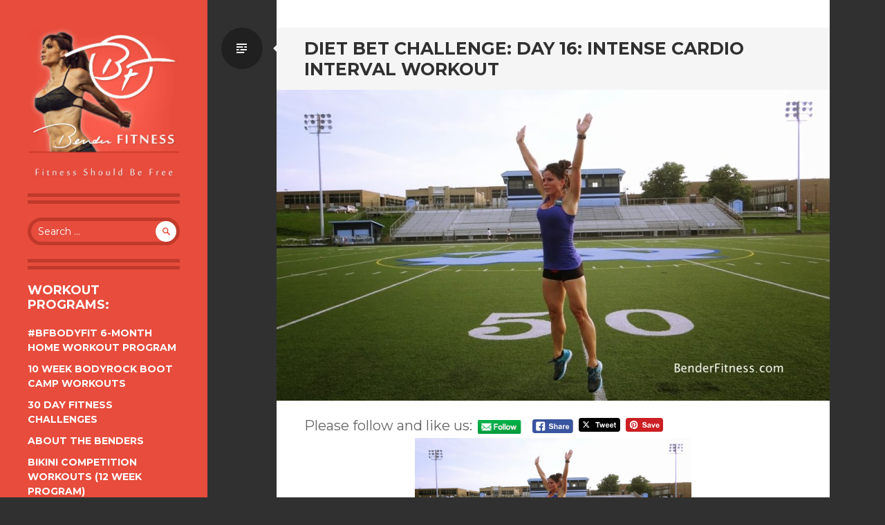

--- FILE ---
content_type: text/html; charset=UTF-8
request_url: https://www.benderfitness.com/2014/09/diet-bet-challenge-day-16-intense-cardio-interval-workout.html
body_size: 15766
content:
<!DOCTYPE html>
<html lang="en-US">
<head>
<meta charset="UTF-8">
<meta name="viewport" content="width=device-width, initial-scale=1, user-scalable=no">
<title>Diet Bet Challenge: Day 16: Intense Cardio Interval Workout | Bender Fitness</title>
<link rel="profile" href="http://gmpg.org/xfn/11">
<link rel="pingback" href="https://www.benderfitness.com/xmlrpc.php">

<script type="text/javascript">
/* <![CDATA[ */
(()=>{var e={};e.g=function(){if("object"==typeof globalThis)return globalThis;try{return this||new Function("return this")()}catch(e){if("object"==typeof window)return window}}(),function({ampUrl:n,isCustomizePreview:t,isAmpDevMode:r,noampQueryVarName:o,noampQueryVarValue:s,disabledStorageKey:i,mobileUserAgents:a,regexRegex:c}){if("undefined"==typeof sessionStorage)return;const d=new RegExp(c);if(!a.some((e=>{const n=e.match(d);return!(!n||!new RegExp(n[1],n[2]).test(navigator.userAgent))||navigator.userAgent.includes(e)})))return;e.g.addEventListener("DOMContentLoaded",(()=>{const e=document.getElementById("amp-mobile-version-switcher");if(!e)return;e.hidden=!1;const n=e.querySelector("a[href]");n&&n.addEventListener("click",(()=>{sessionStorage.removeItem(i)}))}));const g=r&&["paired-browsing-non-amp","paired-browsing-amp"].includes(window.name);if(sessionStorage.getItem(i)||t||g)return;const u=new URL(location.href),m=new URL(n);m.hash=u.hash,u.searchParams.has(o)&&s===u.searchParams.get(o)?sessionStorage.setItem(i,"1"):m.href!==u.href&&(window.stop(),location.replace(m.href))}({"ampUrl":"https:\/\/www.benderfitness.com\/2014\/09\/diet-bet-challenge-day-16-intense-cardio-interval-workout.html?amp=1","noampQueryVarName":"noamp","noampQueryVarValue":"mobile","disabledStorageKey":"amp_mobile_redirect_disabled","mobileUserAgents":["Mobile","Android","Silk\/","Kindle","BlackBerry","Opera Mini","Opera Mobi"],"regexRegex":"^\\\/((?:.|\\n)+)\\\/([i]*)$","isCustomizePreview":false,"isAmpDevMode":false})})();
/* ]]> */
</script>
<meta name='robots' content='max-image-preview:large' />
	<style>img:is([sizes="auto" i], [sizes^="auto," i]) { contain-intrinsic-size: 3000px 1500px }</style>
	<link rel='dns-prefetch' href='//www.benderfitness.com' />
<link rel='dns-prefetch' href='//www.googletagmanager.com' />
<link rel='dns-prefetch' href='//fonts.googleapis.com' />
<link rel='dns-prefetch' href='//pagead2.googlesyndication.com' />
<link rel="alternate" type="application/rss+xml" title="Bender Fitness &raquo; Feed" href="https://www.benderfitness.com/feed" />
<link rel="alternate" type="application/rss+xml" title="Bender Fitness &raquo; Comments Feed" href="https://www.benderfitness.com/comments/feed" />
<link rel="alternate" type="application/rss+xml" title="Bender Fitness &raquo; Diet Bet Challenge: Day 16: Intense Cardio Interval Workout Comments Feed" href="https://www.benderfitness.com/2014/09/diet-bet-challenge-day-16-intense-cardio-interval-workout.html/feed" />
<script type="text/javascript">
/* <![CDATA[ */
window._wpemojiSettings = {"baseUrl":"https:\/\/s.w.org\/images\/core\/emoji\/16.0.1\/72x72\/","ext":".png","svgUrl":"https:\/\/s.w.org\/images\/core\/emoji\/16.0.1\/svg\/","svgExt":".svg","source":{"concatemoji":"https:\/\/www.benderfitness.com\/wp-includes\/js\/wp-emoji-release.min.js?ver=6.8.3"}};
/*! This file is auto-generated */
!function(s,n){var o,i,e;function c(e){try{var t={supportTests:e,timestamp:(new Date).valueOf()};sessionStorage.setItem(o,JSON.stringify(t))}catch(e){}}function p(e,t,n){e.clearRect(0,0,e.canvas.width,e.canvas.height),e.fillText(t,0,0);var t=new Uint32Array(e.getImageData(0,0,e.canvas.width,e.canvas.height).data),a=(e.clearRect(0,0,e.canvas.width,e.canvas.height),e.fillText(n,0,0),new Uint32Array(e.getImageData(0,0,e.canvas.width,e.canvas.height).data));return t.every(function(e,t){return e===a[t]})}function u(e,t){e.clearRect(0,0,e.canvas.width,e.canvas.height),e.fillText(t,0,0);for(var n=e.getImageData(16,16,1,1),a=0;a<n.data.length;a++)if(0!==n.data[a])return!1;return!0}function f(e,t,n,a){switch(t){case"flag":return n(e,"\ud83c\udff3\ufe0f\u200d\u26a7\ufe0f","\ud83c\udff3\ufe0f\u200b\u26a7\ufe0f")?!1:!n(e,"\ud83c\udde8\ud83c\uddf6","\ud83c\udde8\u200b\ud83c\uddf6")&&!n(e,"\ud83c\udff4\udb40\udc67\udb40\udc62\udb40\udc65\udb40\udc6e\udb40\udc67\udb40\udc7f","\ud83c\udff4\u200b\udb40\udc67\u200b\udb40\udc62\u200b\udb40\udc65\u200b\udb40\udc6e\u200b\udb40\udc67\u200b\udb40\udc7f");case"emoji":return!a(e,"\ud83e\udedf")}return!1}function g(e,t,n,a){var r="undefined"!=typeof WorkerGlobalScope&&self instanceof WorkerGlobalScope?new OffscreenCanvas(300,150):s.createElement("canvas"),o=r.getContext("2d",{willReadFrequently:!0}),i=(o.textBaseline="top",o.font="600 32px Arial",{});return e.forEach(function(e){i[e]=t(o,e,n,a)}),i}function t(e){var t=s.createElement("script");t.src=e,t.defer=!0,s.head.appendChild(t)}"undefined"!=typeof Promise&&(o="wpEmojiSettingsSupports",i=["flag","emoji"],n.supports={everything:!0,everythingExceptFlag:!0},e=new Promise(function(e){s.addEventListener("DOMContentLoaded",e,{once:!0})}),new Promise(function(t){var n=function(){try{var e=JSON.parse(sessionStorage.getItem(o));if("object"==typeof e&&"number"==typeof e.timestamp&&(new Date).valueOf()<e.timestamp+604800&&"object"==typeof e.supportTests)return e.supportTests}catch(e){}return null}();if(!n){if("undefined"!=typeof Worker&&"undefined"!=typeof OffscreenCanvas&&"undefined"!=typeof URL&&URL.createObjectURL&&"undefined"!=typeof Blob)try{var e="postMessage("+g.toString()+"("+[JSON.stringify(i),f.toString(),p.toString(),u.toString()].join(",")+"));",a=new Blob([e],{type:"text/javascript"}),r=new Worker(URL.createObjectURL(a),{name:"wpTestEmojiSupports"});return void(r.onmessage=function(e){c(n=e.data),r.terminate(),t(n)})}catch(e){}c(n=g(i,f,p,u))}t(n)}).then(function(e){for(var t in e)n.supports[t]=e[t],n.supports.everything=n.supports.everything&&n.supports[t],"flag"!==t&&(n.supports.everythingExceptFlag=n.supports.everythingExceptFlag&&n.supports[t]);n.supports.everythingExceptFlag=n.supports.everythingExceptFlag&&!n.supports.flag,n.DOMReady=!1,n.readyCallback=function(){n.DOMReady=!0}}).then(function(){return e}).then(function(){var e;n.supports.everything||(n.readyCallback(),(e=n.source||{}).concatemoji?t(e.concatemoji):e.wpemoji&&e.twemoji&&(t(e.twemoji),t(e.wpemoji)))}))}((window,document),window._wpemojiSettings);
/* ]]> */
</script>
<style id='wp-emoji-styles-inline-css' type='text/css'>

	img.wp-smiley, img.emoji {
		display: inline !important;
		border: none !important;
		box-shadow: none !important;
		height: 1em !important;
		width: 1em !important;
		margin: 0 0.07em !important;
		vertical-align: -0.1em !important;
		background: none !important;
		padding: 0 !important;
	}
</style>
<link rel='stylesheet' id='wp-block-library-css' href='https://www.benderfitness.com/wp-includes/css/dist/block-library/style.min.css?ver=6.8.3' type='text/css' media='all' />
<style id='classic-theme-styles-inline-css' type='text/css'>
/*! This file is auto-generated */
.wp-block-button__link{color:#fff;background-color:#32373c;border-radius:9999px;box-shadow:none;text-decoration:none;padding:calc(.667em + 2px) calc(1.333em + 2px);font-size:1.125em}.wp-block-file__button{background:#32373c;color:#fff;text-decoration:none}
</style>
<style id='global-styles-inline-css' type='text/css'>
:root{--wp--preset--aspect-ratio--square: 1;--wp--preset--aspect-ratio--4-3: 4/3;--wp--preset--aspect-ratio--3-4: 3/4;--wp--preset--aspect-ratio--3-2: 3/2;--wp--preset--aspect-ratio--2-3: 2/3;--wp--preset--aspect-ratio--16-9: 16/9;--wp--preset--aspect-ratio--9-16: 9/16;--wp--preset--color--black: #000000;--wp--preset--color--cyan-bluish-gray: #abb8c3;--wp--preset--color--white: #ffffff;--wp--preset--color--pale-pink: #f78da7;--wp--preset--color--vivid-red: #cf2e2e;--wp--preset--color--luminous-vivid-orange: #ff6900;--wp--preset--color--luminous-vivid-amber: #fcb900;--wp--preset--color--light-green-cyan: #7bdcb5;--wp--preset--color--vivid-green-cyan: #00d084;--wp--preset--color--pale-cyan-blue: #8ed1fc;--wp--preset--color--vivid-cyan-blue: #0693e3;--wp--preset--color--vivid-purple: #9b51e0;--wp--preset--gradient--vivid-cyan-blue-to-vivid-purple: linear-gradient(135deg,rgba(6,147,227,1) 0%,rgb(155,81,224) 100%);--wp--preset--gradient--light-green-cyan-to-vivid-green-cyan: linear-gradient(135deg,rgb(122,220,180) 0%,rgb(0,208,130) 100%);--wp--preset--gradient--luminous-vivid-amber-to-luminous-vivid-orange: linear-gradient(135deg,rgba(252,185,0,1) 0%,rgba(255,105,0,1) 100%);--wp--preset--gradient--luminous-vivid-orange-to-vivid-red: linear-gradient(135deg,rgba(255,105,0,1) 0%,rgb(207,46,46) 100%);--wp--preset--gradient--very-light-gray-to-cyan-bluish-gray: linear-gradient(135deg,rgb(238,238,238) 0%,rgb(169,184,195) 100%);--wp--preset--gradient--cool-to-warm-spectrum: linear-gradient(135deg,rgb(74,234,220) 0%,rgb(151,120,209) 20%,rgb(207,42,186) 40%,rgb(238,44,130) 60%,rgb(251,105,98) 80%,rgb(254,248,76) 100%);--wp--preset--gradient--blush-light-purple: linear-gradient(135deg,rgb(255,206,236) 0%,rgb(152,150,240) 100%);--wp--preset--gradient--blush-bordeaux: linear-gradient(135deg,rgb(254,205,165) 0%,rgb(254,45,45) 50%,rgb(107,0,62) 100%);--wp--preset--gradient--luminous-dusk: linear-gradient(135deg,rgb(255,203,112) 0%,rgb(199,81,192) 50%,rgb(65,88,208) 100%);--wp--preset--gradient--pale-ocean: linear-gradient(135deg,rgb(255,245,203) 0%,rgb(182,227,212) 50%,rgb(51,167,181) 100%);--wp--preset--gradient--electric-grass: linear-gradient(135deg,rgb(202,248,128) 0%,rgb(113,206,126) 100%);--wp--preset--gradient--midnight: linear-gradient(135deg,rgb(2,3,129) 0%,rgb(40,116,252) 100%);--wp--preset--font-size--small: 13px;--wp--preset--font-size--medium: 20px;--wp--preset--font-size--large: 36px;--wp--preset--font-size--x-large: 42px;--wp--preset--spacing--20: 0.44rem;--wp--preset--spacing--30: 0.67rem;--wp--preset--spacing--40: 1rem;--wp--preset--spacing--50: 1.5rem;--wp--preset--spacing--60: 2.25rem;--wp--preset--spacing--70: 3.38rem;--wp--preset--spacing--80: 5.06rem;--wp--preset--shadow--natural: 6px 6px 9px rgba(0, 0, 0, 0.2);--wp--preset--shadow--deep: 12px 12px 50px rgba(0, 0, 0, 0.4);--wp--preset--shadow--sharp: 6px 6px 0px rgba(0, 0, 0, 0.2);--wp--preset--shadow--outlined: 6px 6px 0px -3px rgba(255, 255, 255, 1), 6px 6px rgba(0, 0, 0, 1);--wp--preset--shadow--crisp: 6px 6px 0px rgba(0, 0, 0, 1);}:where(.is-layout-flex){gap: 0.5em;}:where(.is-layout-grid){gap: 0.5em;}body .is-layout-flex{display: flex;}.is-layout-flex{flex-wrap: wrap;align-items: center;}.is-layout-flex > :is(*, div){margin: 0;}body .is-layout-grid{display: grid;}.is-layout-grid > :is(*, div){margin: 0;}:where(.wp-block-columns.is-layout-flex){gap: 2em;}:where(.wp-block-columns.is-layout-grid){gap: 2em;}:where(.wp-block-post-template.is-layout-flex){gap: 1.25em;}:where(.wp-block-post-template.is-layout-grid){gap: 1.25em;}.has-black-color{color: var(--wp--preset--color--black) !important;}.has-cyan-bluish-gray-color{color: var(--wp--preset--color--cyan-bluish-gray) !important;}.has-white-color{color: var(--wp--preset--color--white) !important;}.has-pale-pink-color{color: var(--wp--preset--color--pale-pink) !important;}.has-vivid-red-color{color: var(--wp--preset--color--vivid-red) !important;}.has-luminous-vivid-orange-color{color: var(--wp--preset--color--luminous-vivid-orange) !important;}.has-luminous-vivid-amber-color{color: var(--wp--preset--color--luminous-vivid-amber) !important;}.has-light-green-cyan-color{color: var(--wp--preset--color--light-green-cyan) !important;}.has-vivid-green-cyan-color{color: var(--wp--preset--color--vivid-green-cyan) !important;}.has-pale-cyan-blue-color{color: var(--wp--preset--color--pale-cyan-blue) !important;}.has-vivid-cyan-blue-color{color: var(--wp--preset--color--vivid-cyan-blue) !important;}.has-vivid-purple-color{color: var(--wp--preset--color--vivid-purple) !important;}.has-black-background-color{background-color: var(--wp--preset--color--black) !important;}.has-cyan-bluish-gray-background-color{background-color: var(--wp--preset--color--cyan-bluish-gray) !important;}.has-white-background-color{background-color: var(--wp--preset--color--white) !important;}.has-pale-pink-background-color{background-color: var(--wp--preset--color--pale-pink) !important;}.has-vivid-red-background-color{background-color: var(--wp--preset--color--vivid-red) !important;}.has-luminous-vivid-orange-background-color{background-color: var(--wp--preset--color--luminous-vivid-orange) !important;}.has-luminous-vivid-amber-background-color{background-color: var(--wp--preset--color--luminous-vivid-amber) !important;}.has-light-green-cyan-background-color{background-color: var(--wp--preset--color--light-green-cyan) !important;}.has-vivid-green-cyan-background-color{background-color: var(--wp--preset--color--vivid-green-cyan) !important;}.has-pale-cyan-blue-background-color{background-color: var(--wp--preset--color--pale-cyan-blue) !important;}.has-vivid-cyan-blue-background-color{background-color: var(--wp--preset--color--vivid-cyan-blue) !important;}.has-vivid-purple-background-color{background-color: var(--wp--preset--color--vivid-purple) !important;}.has-black-border-color{border-color: var(--wp--preset--color--black) !important;}.has-cyan-bluish-gray-border-color{border-color: var(--wp--preset--color--cyan-bluish-gray) !important;}.has-white-border-color{border-color: var(--wp--preset--color--white) !important;}.has-pale-pink-border-color{border-color: var(--wp--preset--color--pale-pink) !important;}.has-vivid-red-border-color{border-color: var(--wp--preset--color--vivid-red) !important;}.has-luminous-vivid-orange-border-color{border-color: var(--wp--preset--color--luminous-vivid-orange) !important;}.has-luminous-vivid-amber-border-color{border-color: var(--wp--preset--color--luminous-vivid-amber) !important;}.has-light-green-cyan-border-color{border-color: var(--wp--preset--color--light-green-cyan) !important;}.has-vivid-green-cyan-border-color{border-color: var(--wp--preset--color--vivid-green-cyan) !important;}.has-pale-cyan-blue-border-color{border-color: var(--wp--preset--color--pale-cyan-blue) !important;}.has-vivid-cyan-blue-border-color{border-color: var(--wp--preset--color--vivid-cyan-blue) !important;}.has-vivid-purple-border-color{border-color: var(--wp--preset--color--vivid-purple) !important;}.has-vivid-cyan-blue-to-vivid-purple-gradient-background{background: var(--wp--preset--gradient--vivid-cyan-blue-to-vivid-purple) !important;}.has-light-green-cyan-to-vivid-green-cyan-gradient-background{background: var(--wp--preset--gradient--light-green-cyan-to-vivid-green-cyan) !important;}.has-luminous-vivid-amber-to-luminous-vivid-orange-gradient-background{background: var(--wp--preset--gradient--luminous-vivid-amber-to-luminous-vivid-orange) !important;}.has-luminous-vivid-orange-to-vivid-red-gradient-background{background: var(--wp--preset--gradient--luminous-vivid-orange-to-vivid-red) !important;}.has-very-light-gray-to-cyan-bluish-gray-gradient-background{background: var(--wp--preset--gradient--very-light-gray-to-cyan-bluish-gray) !important;}.has-cool-to-warm-spectrum-gradient-background{background: var(--wp--preset--gradient--cool-to-warm-spectrum) !important;}.has-blush-light-purple-gradient-background{background: var(--wp--preset--gradient--blush-light-purple) !important;}.has-blush-bordeaux-gradient-background{background: var(--wp--preset--gradient--blush-bordeaux) !important;}.has-luminous-dusk-gradient-background{background: var(--wp--preset--gradient--luminous-dusk) !important;}.has-pale-ocean-gradient-background{background: var(--wp--preset--gradient--pale-ocean) !important;}.has-electric-grass-gradient-background{background: var(--wp--preset--gradient--electric-grass) !important;}.has-midnight-gradient-background{background: var(--wp--preset--gradient--midnight) !important;}.has-small-font-size{font-size: var(--wp--preset--font-size--small) !important;}.has-medium-font-size{font-size: var(--wp--preset--font-size--medium) !important;}.has-large-font-size{font-size: var(--wp--preset--font-size--large) !important;}.has-x-large-font-size{font-size: var(--wp--preset--font-size--x-large) !important;}
:where(.wp-block-post-template.is-layout-flex){gap: 1.25em;}:where(.wp-block-post-template.is-layout-grid){gap: 1.25em;}
:where(.wp-block-columns.is-layout-flex){gap: 2em;}:where(.wp-block-columns.is-layout-grid){gap: 2em;}
:root :where(.wp-block-pullquote){font-size: 1.5em;line-height: 1.6;}
</style>
<link rel='stylesheet' id='SFSIPLUSmainCss-css' href='https://www.benderfitness.com/wp-content/plugins/ultimate-social-media-plus/css/sfsi-style.css?ver=3.7.1' type='text/css' media='all' />
<link crossorigin="anonymous" rel='stylesheet' id='writr-montserrat-css' href='https://fonts.googleapis.com/css?family=Montserrat:400,700' type='text/css' media='all' />
<link rel='stylesheet' id='genericons-css' href='https://www.benderfitness.com/wp-content/themes/writr/css/genericons.css' type='text/css' media='all' />
<link rel='stylesheet' id='writr-style-css' href='https://www.benderfitness.com/wp-content/themes/writr/style.css?ver=6.8.3' type='text/css' media='all' />
<link rel='stylesheet' id='writr-color-scheme-css' href='https://www.benderfitness.com/wp-content/themes/writr/css/red.css' type='text/css' media='all' />
<link rel='stylesheet' id='writr-wider-style-css' href='https://www.benderfitness.com/wp-content/themes/writr/css/wider.css' type='text/css' media='all' />
<link rel='stylesheet' id='recent-posts-widget-with-thumbnails-public-style-css' href='https://www.benderfitness.com/wp-content/plugins/recent-posts-widget-with-thumbnails/public.css?ver=7.1.1' type='text/css' media='all' />
<style id='akismet-widget-style-inline-css' type='text/css'>

			.a-stats {
				--akismet-color-mid-green: #357b49;
				--akismet-color-white: #fff;
				--akismet-color-light-grey: #f6f7f7;

				max-width: 350px;
				width: auto;
			}

			.a-stats * {
				all: unset;
				box-sizing: border-box;
			}

			.a-stats strong {
				font-weight: 600;
			}

			.a-stats a.a-stats__link,
			.a-stats a.a-stats__link:visited,
			.a-stats a.a-stats__link:active {
				background: var(--akismet-color-mid-green);
				border: none;
				box-shadow: none;
				border-radius: 8px;
				color: var(--akismet-color-white);
				cursor: pointer;
				display: block;
				font-family: -apple-system, BlinkMacSystemFont, 'Segoe UI', 'Roboto', 'Oxygen-Sans', 'Ubuntu', 'Cantarell', 'Helvetica Neue', sans-serif;
				font-weight: 500;
				padding: 12px;
				text-align: center;
				text-decoration: none;
				transition: all 0.2s ease;
			}

			/* Extra specificity to deal with TwentyTwentyOne focus style */
			.widget .a-stats a.a-stats__link:focus {
				background: var(--akismet-color-mid-green);
				color: var(--akismet-color-white);
				text-decoration: none;
			}

			.a-stats a.a-stats__link:hover {
				filter: brightness(110%);
				box-shadow: 0 4px 12px rgba(0, 0, 0, 0.06), 0 0 2px rgba(0, 0, 0, 0.16);
			}

			.a-stats .count {
				color: var(--akismet-color-white);
				display: block;
				font-size: 1.5em;
				line-height: 1.4;
				padding: 0 13px;
				white-space: nowrap;
			}
		
</style>
<script type="text/javascript" src="https://www.benderfitness.com/wp-includes/js/jquery/jquery.min.js?ver=3.7.1" id="jquery-core-js"></script>
<script type="text/javascript" src="https://www.benderfitness.com/wp-includes/js/jquery/jquery-migrate.min.js?ver=3.4.1" id="jquery-migrate-js"></script>

<!-- Google tag (gtag.js) snippet added by Site Kit -->
<!-- Google Analytics snippet added by Site Kit -->
<script type="text/javascript" src="https://www.googletagmanager.com/gtag/js?id=GT-MKBNLJJ" id="google_gtagjs-js" async></script>
<script type="text/javascript" id="google_gtagjs-js-after">
/* <![CDATA[ */
window.dataLayer = window.dataLayer || [];function gtag(){dataLayer.push(arguments);}
gtag("set","linker",{"domains":["www.benderfitness.com"]});
gtag("js", new Date());
gtag("set", "developer_id.dZTNiMT", true);
gtag("config", "GT-MKBNLJJ");
/* ]]> */
</script>
<link rel="https://api.w.org/" href="https://www.benderfitness.com/wp-json/" /><link rel="alternate" title="JSON" type="application/json" href="https://www.benderfitness.com/wp-json/wp/v2/posts/193" /><link rel="EditURI" type="application/rsd+xml" title="RSD" href="https://www.benderfitness.com/xmlrpc.php?rsd" />
<meta name="generator" content="WordPress 6.8.3" />
<link rel="canonical" href="https://www.benderfitness.com/2014/09/diet-bet-challenge-day-16-intense-cardio-interval-workout.html" />
<link rel='shortlink' href='https://www.benderfitness.com/?p=193' />
<link rel="alternate" title="oEmbed (JSON)" type="application/json+oembed" href="https://www.benderfitness.com/wp-json/oembed/1.0/embed?url=https%3A%2F%2Fwww.benderfitness.com%2F2014%2F09%2Fdiet-bet-challenge-day-16-intense-cardio-interval-workout.html" />
<link rel="alternate" title="oEmbed (XML)" type="text/xml+oembed" href="https://www.benderfitness.com/wp-json/oembed/1.0/embed?url=https%3A%2F%2Fwww.benderfitness.com%2F2014%2F09%2Fdiet-bet-challenge-day-16-intense-cardio-interval-workout.html&#038;format=xml" />
<meta name="generator" content="Site Kit by Google 1.170.0" />	<script>
		window.addEventListener("sfsi_plus_functions_loaded", function() {
			var body = document.getElementsByTagName('body')[0];
			// console.log(body);
			body.classList.add("sfsi_plus_3.53");
		})
		// window.addEventListener('sfsi_plus_functions_loaded',function(e) {
		// 	jQuery("body").addClass("sfsi_plus_3.53")
		// });
		jQuery(document).ready(function(e) {
			jQuery("body").addClass("sfsi_plus_3.53")
		});

		function sfsi_plus_processfurther(ref) {
			var feed_id = '[base64]';
			var feedtype = 8;
			var email = jQuery(ref).find('input[name="email"]').val();
			var filter = /^(([^<>()[\]\\.,;:\s@\"]+(\.[^<>()[\]\\.,;:\s@\"]+)*)|(\".+\"))@((\[[0-9]{1,3}\.[0-9]{1,3}\.[0-9]{1,3}\.[0-9]{1,3}\])|(([a-zA-Z\-0-9]+\.)+[a-zA-Z]{2,}))$/;
			if ((email != "Enter your email") && (filter.test(email))) {
				if (feedtype == "8") {
					var url = "https://api.follow.it/subscription-form/" + feed_id + "/" + feedtype;
					window.open(url, "popupwindow", "scrollbars=yes,width=1080,height=760");
					return true;
				}
			} else {
				alert("Please enter email address");
				jQuery(ref).find('input[name="email"]').focus();
				return false;
			}
		}
	</script>
	<style>
		.sfsi_plus_subscribe_Popinner {
			width: 100% !important;
			height: auto !important;
			border: 1px solid #b5b5b5 !important;
			padding: 18px 0px !important;
			background-color: #ffffff !important;
		}

		.sfsi_plus_subscribe_Popinner form {
			margin: 0 20px !important;
		}

		.sfsi_plus_subscribe_Popinner h5 {
			font-family: Helvetica,Arial,sans-serif !important;

			font-weight: bold !important;
			color: #000000 !important;
			font-size: 16px !important;
			text-align: center !important;
			margin: 0 0 10px !important;
			padding: 0 !important;
		}

		.sfsi_plus_subscription_form_field {
			margin: 5px 0 !important;
			width: 100% !important;
			display: inline-flex;
			display: -webkit-inline-flex;
		}

		.sfsi_plus_subscription_form_field input {
			width: 100% !important;
			padding: 10px 0px !important;
		}

		.sfsi_plus_subscribe_Popinner input[type=email] {
			font-family: Helvetica,Arial,sans-serif !important;

			font-style: normal !important;
			color:  !important;
			font-size: 14px !important;
			text-align: center !important;
		}

		.sfsi_plus_subscribe_Popinner input[type=email]::-webkit-input-placeholder {
			font-family: Helvetica,Arial,sans-serif !important;

			font-style: normal !important;
			color:  !important;
			font-size: 14px !important;
			text-align: center !important;
		}

		.sfsi_plus_subscribe_Popinner input[type=email]:-moz-placeholder {
			/* Firefox 18- */
			font-family: Helvetica,Arial,sans-serif !important;

			font-style: normal !important;
			color:  !important;
			font-size: 14px !important;
			text-align: center !important;
		}

		.sfsi_plus_subscribe_Popinner input[type=email]::-moz-placeholder {
			/* Firefox 19+ */
			font-family: Helvetica,Arial,sans-serif !important;

			font-style: normal !important;
			color:  !important;
			font-size: 14px !important;
			text-align: center !important;
		}

		.sfsi_plus_subscribe_Popinner input[type=email]:-ms-input-placeholder {
			font-family: Helvetica,Arial,sans-serif !important;

			font-style: normal !important;
			color:  !important;
			font-size: 14px !important;
			text-align: center !important;
		}

		.sfsi_plus_subscribe_Popinner input[type=submit] {
			font-family: Helvetica,Arial,sans-serif !important;

			font-weight: bold !important;
			color: #000000 !important;
			font-size: 16px !important;
			text-align: center !important;
			background-color: #dedede !important;
		}
	</style>
	<meta name="follow.[base64]" content="fJzvhxHvFGB4VaG7UjEG"/> <meta name="viewport" content="width=device-width, initial-scale=1"><meta property="og:image:secure_url" content="https://www.benderfitness.com/wp-content/uploads/2014/09/jump-track.jpg" data-id="sfsi-plus"/><meta property="twitter:card" content="summary_large_image" data-id="sfsi"><meta property="twitter:image" content="https://www.benderfitness.com/wp-content/uploads/2014/09/jump-track.jpg" data-id="sfsi"><meta property="og:image:type" content="" data-id="sfsi-plus"/><meta property="og:image:width" content="1024" data-id="sfsi-plus"/><meta property="og:image:height" content="576" data-id="sfsi-plus"/><meta property="og:description" content="Hi Everyone!It's Day 16 of the DietBet Challenge!&nbsp;I took this workout to the track. This is a very challenging cardiovascular workout, that will burn fat, strengthen your core, and improve your speed. Even if you aren't concerned with running speed this workout will help you improve your body's ability to work at a higher level of effort and improve your V02 Max.&nbsp;Make sure you do a warm-up before completing this workout, and finish with a cool-down. I did a warm-up jog (2 laps around the track, which equals 800 meters), and 1 mile cool down at an easy pace.&nbsp;When I wrote the workout I planned on doing a 3 minute jogging warm-up and 3 minute jogging cool down. You can choose whichever suits your needs.&nbsp;I included an&nbsp;alternate workout video below for those of you that aren't able to incorporate the running aspects of this workout.&nbsp;I hope you enjoy this one! It's tough, but a great challenge!&nbsp;MelissaClick the link to get your own&nbsp;Gymboss Interval Timer!Warm-Up-High Knees&nbsp;(1 Minute)Jump Rope (or&nbsp;invisible jump rope)&nbsp;(2 Minutes)-Run (3 Minutes-Harder than race pace)-Burpees (2 Minutes)-Mountain Climbers&nbsp;(1 Minute)-Run (3 Minutes: Harder than race pace)-Jump Rope (2 Minutes)-High Knees (1 Minute)Cool DownAlternate Workout Burst for those who do not run:All Levels: Max Reps during each 50 second interval, 10 seconds of rest between exercises. Followed by 1 mile run, or 5-10 minutes of cardio of choice.&nbsp;1. Frog Hopper2. Curtsy Lunge Twist (right)3. Bicycle Abs4. Curtsy Lunge Twist (left)5. Jumping Jack Pushup
" data-id="sfsi-plus"/><meta property="og:url" content="https://www.benderfitness.com/2014/09/diet-bet-challenge-day-16-intense-cardio-interval-workout.html" data-id="sfsi-plus"/><meta property="og:title" content="Diet Bet Challenge: Day 16: Intense Cardio Interval Workout" data-id="sfsi-plus"/><link rel="alternate" type="text/html" media="only screen and (max-width: 640px)" href="https://www.benderfitness.com/2014/09/diet-bet-challenge-day-16-intense-cardio-interval-workout.html?amp=1">
<!-- Google AdSense meta tags added by Site Kit -->
<meta name="google-adsense-platform-account" content="ca-host-pub-2644536267352236">
<meta name="google-adsense-platform-domain" content="sitekit.withgoogle.com">
<!-- End Google AdSense meta tags added by Site Kit -->
	<style type="text/css">
			.site-title,
		.site-description {
			position: absolute;
			clip: rect(1px 1px 1px 1px); /* IE6, IE7 */
			clip: rect(1px, 1px, 1px, 1px);
		}
		.header-image {
			margin-bottom: 0;
		}
		</style>
	<link rel="amphtml" href="https://www.benderfitness.com/2014/09/diet-bet-challenge-day-16-intense-cardio-interval-workout.html?amp=1">
<!-- Google AdSense snippet added by Site Kit -->
<script type="text/javascript" async="async" src="https://pagead2.googlesyndication.com/pagead/js/adsbygoogle.js?client=ca-pub-0422579135096125&amp;host=ca-host-pub-2644536267352236" crossorigin="anonymous"></script>

<!-- End Google AdSense snippet added by Site Kit -->
<style>#amp-mobile-version-switcher{left:0;position:absolute;width:100%;z-index:100}#amp-mobile-version-switcher>a{background-color:#444;border:0;color:#eaeaea;display:block;font-family:-apple-system,BlinkMacSystemFont,Segoe UI,Roboto,Oxygen-Sans,Ubuntu,Cantarell,Helvetica Neue,sans-serif;font-size:16px;font-weight:600;padding:15px 0;text-align:center;-webkit-text-decoration:none;text-decoration:none}#amp-mobile-version-switcher>a:active,#amp-mobile-version-switcher>a:focus,#amp-mobile-version-switcher>a:hover{-webkit-text-decoration:underline;text-decoration:underline}</style><link rel="icon" href="https://www.benderfitness.com/wp-content/uploads/2023/05/cropped-transparent-1-32x32.png" sizes="32x32" />
<link rel="icon" href="https://www.benderfitness.com/wp-content/uploads/2023/05/cropped-transparent-1-192x192.png" sizes="192x192" />
<link rel="apple-touch-icon" href="https://www.benderfitness.com/wp-content/uploads/2023/05/cropped-transparent-1-180x180.png" />
<meta name="msapplication-TileImage" content="https://www.benderfitness.com/wp-content/uploads/2023/05/cropped-transparent-1-270x270.png" />
		<style type="text/css" id="wp-custom-css">
			google.com, pub-0422579135096125, DIRECT, f08c47fec0942fa0		</style>
		

</head>

<body class="wp-singular post-template-default single single-post postid-193 single-format-standard wp-theme-writr sfsi_plus_actvite_theme_default color-scheme-red sidebar-closed">
<div id="page" class="hfeed site">
	
	<header id="masthead" class="site-header" role="banner">
					<a class="site-logo"  href="https://www.benderfitness.com/" title="Bender Fitness" rel="home">
				<img src="https://www.benderfitness.com/wp-content/uploads/2015/04/cropped-logo.jpg" width="891" height="891" alt="" class="no-grav header-image" />
			</a>
				<div class="site-branding">
			<h1 class="site-title"><a href="https://www.benderfitness.com/" title="Bender Fitness" rel="home">Bender Fitness</a></h1>
			<h2 class="site-description">Fitness Should Be Free</h2>
		</div>

			</header><!-- #masthead -->

	
<div id="sidebar" class="sidebar-area">
	<a id="sidebar-toggle" href="#" title="Sidebar"><span class="genericon genericon-close"></span><span class="screen-reader-text">Sidebar</span></a>

			<div id="secondary" class="widget-area" role="complementary">
						<aside id="search-2" class="widget widget_search"><form role="search" method="get" class="search-form" action="https://www.benderfitness.com/">
	<label>
		<span class="screen-reader-text">Search for:</span>
		<input type="search" class="search-field" placeholder="Search &hellip;" value="" name="s" title="Search for:">
	</label>
	<input type="submit" class="search-submit" value="&#62464;">
</form>
</aside><aside id="pages-3" class="widget widget_pages"><h1 class="widget-title">Workout Programs:</h1>
			<ul>
				<li class="page_item page-item-9262"><a href="https://www.benderfitness.com/bfbodyfit-6-month-home-workout-program">#BFBodyFit 6-Month Home Workout Program</a></li>
<li class="page_item page-item-3670"><a href="https://www.benderfitness.com/10-week-bodyrock-boot-camp-workouts">10 Week BodyRock Boot Camp Workouts</a></li>
<li class="page_item page-item-3178"><a href="https://www.benderfitness.com/30-day-fitness-challenges">30 Day Fitness Challenges</a></li>
<li class="page_item page-item-3636"><a href="https://www.benderfitness.com/about-the-benders">About the Benders</a></li>
<li class="page_item page-item-3181"><a href="https://www.benderfitness.com/bikini-competition-workouts-12-week-program">Bikini Competition Workouts (12 Week Program)</a></li>
<li class="page_item page-item-10967"><a href="https://www.benderfitness.com/body-sculpt-1-mile-run-challenge-6-week-home-workout-program">Body Sculpt + 1-Mile Run Challenge: 6-Week Home Workout Program</a></li>
<li class="page_item page-item-7647"><a href="https://www.benderfitness.com/fit-pregnancy-workouts">Fit Pregnancy Workouts</a></li>
<li class="page_item page-item-6927"><a href="https://www.benderfitness.com/meal-prep-diet-planning">Meal Prep &#038; Diet Planning</a></li>
<li class="page_item page-item-6448"><a href="https://www.benderfitness.com/postpartum-beyond-6-week-workout-challenge">Postpartum &#038; Beyond: 6-Week Workout Challenge</a></li>
<li class="page_item page-item-7320"><a href="https://www.benderfitness.com/warm-up-cool-down-videos">Warm-Up  &#038; Cool Down Videos</a></li>
			</ul>

			</aside><aside id="recent-posts-widget-with-thumbnails-4" class="widget recent-posts-widget-with-thumbnails">
<div id="rpwwt-recent-posts-widget-with-thumbnails-4" class="rpwwt-widget">
<h1 class="widget-title">Newest Workouts!</h1>
	<ul>
		<li><a href="https://www.benderfitness.com/2025/10/15-minute-full-body-workout-dumbbell-exercises.html" target="_blank"><img width="300" height="169" src="https://www.benderfitness.com/wp-content/uploads/2025/10/bf2-300x169.png" class="attachment-medium size-medium wp-post-image" alt="" decoding="async" fetchpriority="high" srcset="https://www.benderfitness.com/wp-content/uploads/2025/10/bf2-300x169.png 300w, https://www.benderfitness.com/wp-content/uploads/2025/10/bf2-1024x576.png 1024w, https://www.benderfitness.com/wp-content/uploads/2025/10/bf2-768x432.png 768w, https://www.benderfitness.com/wp-content/uploads/2025/10/bf2-1536x864.png 1536w, https://www.benderfitness.com/wp-content/uploads/2025/10/bf2-800x450.png 800w, https://www.benderfitness.com/wp-content/uploads/2025/10/bf2.png 1760w" sizes="(max-width: 300px) 100vw, 300px" /><span class="rpwwt-post-title">15-Minute: Full Body Workout, Dumbbell Exercises</span></a></li>
		<li><a href="https://www.benderfitness.com/2025/01/15-minute-hiit-home-workout-no-equipment.html" target="_blank"><img width="300" height="169" src="https://www.benderfitness.com/wp-content/uploads/2025/01/full-body-hiit-300x169.png" class="attachment-medium size-medium wp-post-image" alt="Full body home exercise routine" decoding="async" srcset="https://www.benderfitness.com/wp-content/uploads/2025/01/full-body-hiit-300x169.png 300w, https://www.benderfitness.com/wp-content/uploads/2025/01/full-body-hiit-1024x576.png 1024w, https://www.benderfitness.com/wp-content/uploads/2025/01/full-body-hiit-768x432.png 768w, https://www.benderfitness.com/wp-content/uploads/2025/01/full-body-hiit-1536x864.png 1536w, https://www.benderfitness.com/wp-content/uploads/2025/01/full-body-hiit-800x450.png 800w, https://www.benderfitness.com/wp-content/uploads/2025/01/full-body-hiit.png 1760w" sizes="(max-width: 300px) 100vw, 300px" /><span class="rpwwt-post-title">15-Minute HIIT: HOME WORKOUT &#8211; No Equipment</span></a></li>
		<li><a href="https://www.benderfitness.com/2025/01/new-goals-for-a-healthier-year.html" target="_blank"><img width="225" height="300" src="https://www.benderfitness.com/wp-content/uploads/2020/05/73BF267F-0C77-471C-8C95-EBF735A49991-225x300.jpeg" class="attachment-medium size-medium wp-post-image" alt="Home Workout Routine" decoding="async" srcset="https://www.benderfitness.com/wp-content/uploads/2020/05/73BF267F-0C77-471C-8C95-EBF735A49991-225x300.jpeg 225w, https://www.benderfitness.com/wp-content/uploads/2020/05/73BF267F-0C77-471C-8C95-EBF735A49991-768x1024.jpeg 768w, https://www.benderfitness.com/wp-content/uploads/2020/05/73BF267F-0C77-471C-8C95-EBF735A49991-1152x1536.jpeg 1152w, https://www.benderfitness.com/wp-content/uploads/2020/05/73BF267F-0C77-471C-8C95-EBF735A49991-1536x2048.jpeg 1536w, https://www.benderfitness.com/wp-content/uploads/2020/05/73BF267F-0C77-471C-8C95-EBF735A49991-800x1067.jpeg 800w, https://www.benderfitness.com/wp-content/uploads/2020/05/73BF267F-0C77-471C-8C95-EBF735A49991-scaled.jpeg 1920w" sizes="(max-width: 225px) 100vw, 225px" /><span class="rpwwt-post-title">New Goals for a Healthier Year</span></a></li>
		<li><a href="https://www.benderfitness.com/2024/08/15-minute-full-body-workout-home-exercise-routine.html" target="_blank"><img width="300" height="169" src="https://www.benderfitness.com/wp-content/uploads/2024/08/Yellow-and-Red-Bright-and-Playful-YouTube-Thumbnail-2-300x169.png" class="attachment-medium size-medium wp-post-image" alt="" decoding="async" srcset="https://www.benderfitness.com/wp-content/uploads/2024/08/Yellow-and-Red-Bright-and-Playful-YouTube-Thumbnail-2-300x169.png 300w, https://www.benderfitness.com/wp-content/uploads/2024/08/Yellow-and-Red-Bright-and-Playful-YouTube-Thumbnail-2-1024x576.png 1024w, https://www.benderfitness.com/wp-content/uploads/2024/08/Yellow-and-Red-Bright-and-Playful-YouTube-Thumbnail-2-768x432.png 768w, https://www.benderfitness.com/wp-content/uploads/2024/08/Yellow-and-Red-Bright-and-Playful-YouTube-Thumbnail-2-800x450.png 800w, https://www.benderfitness.com/wp-content/uploads/2024/08/Yellow-and-Red-Bright-and-Playful-YouTube-Thumbnail-2.png 1280w" sizes="(max-width: 300px) 100vw, 300px" /><span class="rpwwt-post-title">15-Minute: FULL BODY Workout, Home Exercise Routine</span></a></li>
		<li><a href="https://www.benderfitness.com/2024/03/20-min-hiit-full-body-workout-no-equipment-exercise-routine.html" target="_blank"><img width="300" height="169" src="https://www.benderfitness.com/wp-content/uploads/2024/03/B842C598-9AE8-4462-BB4B-BE5E6F28460B-300x169.png" class="attachment-medium size-medium wp-post-image" alt="Full Body Workout Reverse Plank" decoding="async" srcset="https://www.benderfitness.com/wp-content/uploads/2024/03/B842C598-9AE8-4462-BB4B-BE5E6F28460B-300x169.png 300w, https://www.benderfitness.com/wp-content/uploads/2024/03/B842C598-9AE8-4462-BB4B-BE5E6F28460B-1024x576.png 1024w, https://www.benderfitness.com/wp-content/uploads/2024/03/B842C598-9AE8-4462-BB4B-BE5E6F28460B-768x432.png 768w, https://www.benderfitness.com/wp-content/uploads/2024/03/B842C598-9AE8-4462-BB4B-BE5E6F28460B-800x450.png 800w, https://www.benderfitness.com/wp-content/uploads/2024/03/B842C598-9AE8-4462-BB4B-BE5E6F28460B.png 1280w" sizes="(max-width: 300px) 100vw, 300px" /><span class="rpwwt-post-title">20-Min HIIT: Full Body Workout &#8211; NO EQUIPMENT Exercise Routine</span></a></li>
		<li><a href="https://www.benderfitness.com/2024/03/15-minute-hiit-full-body-home-workout-2.html" target="_blank"><img width="286" height="300" src="https://www.benderfitness.com/wp-content/uploads/2015/09/tricep-drop-286x300.jpg" class="attachment-medium size-medium wp-post-image" alt="" decoding="async" srcset="https://www.benderfitness.com/wp-content/uploads/2015/09/tricep-drop-286x300.jpg 286w, https://www.benderfitness.com/wp-content/uploads/2015/09/tricep-drop.jpg 692w" sizes="(max-width: 286px) 100vw, 286px" /><span class="rpwwt-post-title">15-Minute HIIT: Full Body Home Workout</span></a></li>
		<li><a href="https://www.benderfitness.com/2024/01/full-body-10-minute-hiit-workout.html" target="_blank"><img width="300" height="169" src="https://www.benderfitness.com/wp-content/uploads/2024/01/Copy-of-Bikini-4-300x169.png" class="attachment-medium size-medium wp-post-image" alt="" decoding="async" srcset="https://www.benderfitness.com/wp-content/uploads/2024/01/Copy-of-Bikini-4-300x169.png 300w, https://www.benderfitness.com/wp-content/uploads/2024/01/Copy-of-Bikini-4-1024x576.png 1024w, https://www.benderfitness.com/wp-content/uploads/2024/01/Copy-of-Bikini-4-768x432.png 768w, https://www.benderfitness.com/wp-content/uploads/2024/01/Copy-of-Bikini-4-800x450.png 800w, https://www.benderfitness.com/wp-content/uploads/2024/01/Copy-of-Bikini-4.png 1280w" sizes="(max-width: 300px) 100vw, 300px" /><span class="rpwwt-post-title">Full Body, 10-Minute HIIT Workout</span></a></li>
		<li><a href="https://www.benderfitness.com/2023/11/abs-on-fire-10-minute-hiit-core-workout-no-equipment.html" target="_blank"><img width="300" height="169" src="https://www.benderfitness.com/wp-content/uploads/2023/11/Copy-of-Bikini-300x169.png" class="attachment-medium size-medium wp-post-image" alt="" decoding="async" srcset="https://www.benderfitness.com/wp-content/uploads/2023/11/Copy-of-Bikini-300x169.png 300w, https://www.benderfitness.com/wp-content/uploads/2023/11/Copy-of-Bikini-1024x576.png 1024w, https://www.benderfitness.com/wp-content/uploads/2023/11/Copy-of-Bikini-768x432.png 768w, https://www.benderfitness.com/wp-content/uploads/2023/11/Copy-of-Bikini-800x450.png 800w, https://www.benderfitness.com/wp-content/uploads/2023/11/Copy-of-Bikini.png 1280w" sizes="(max-width: 300px) 100vw, 300px" /><span class="rpwwt-post-title">Abs on Fire: 10-Minute HIIT Core Workout &#8211; No Equipment</span></a></li>
		<li><a href="https://www.benderfitness.com/2023/11/15-minute-hiit-full-body-home-workout-no-equipment-2.html" target="_blank"><img width="300" height="169" src="https://www.benderfitness.com/wp-content/uploads/2016/12/small8-300x169.jpg" class="attachment-medium size-medium wp-post-image" alt="" decoding="async" srcset="https://www.benderfitness.com/wp-content/uploads/2016/12/small8-300x169.jpg 300w, https://www.benderfitness.com/wp-content/uploads/2016/12/small8-768x432.jpg 768w, https://www.benderfitness.com/wp-content/uploads/2016/12/small8-800x450.jpg 800w, https://www.benderfitness.com/wp-content/uploads/2016/12/small8.jpg 922w" sizes="(max-width: 300px) 100vw, 300px" /><span class="rpwwt-post-title">15-Minute HIIT: Full Body Home Workout &#8211; No Equipment</span></a></li>
		<li><a href="https://www.benderfitness.com/2023/11/hiit-the-reboot-workout-1.html" target="_blank"><img width="300" height="169" src="https://www.benderfitness.com/wp-content/uploads/2023/11/Bikini-300x169.png" class="attachment-medium size-medium wp-post-image" alt="" decoding="async" srcset="https://www.benderfitness.com/wp-content/uploads/2023/11/Bikini-300x169.png 300w, https://www.benderfitness.com/wp-content/uploads/2023/11/Bikini-1024x576.png 1024w, https://www.benderfitness.com/wp-content/uploads/2023/11/Bikini-768x432.png 768w, https://www.benderfitness.com/wp-content/uploads/2023/11/Bikini-800x450.png 800w, https://www.benderfitness.com/wp-content/uploads/2023/11/Bikini.png 1280w" sizes="(max-width: 300px) 100vw, 300px" /><span class="rpwwt-post-title">HIIT the ReBoot: Workout 1</span></a></li>
	</ul>
</div><!-- .rpwwt-widget -->
</aside><aside id="archives-2" class="widget widget_archive"><h1 class="widget-title">Archive:</h1>		<label class="screen-reader-text" for="archives-dropdown-2">Archive:</label>
		<select id="archives-dropdown-2" name="archive-dropdown">
			
			<option value="">Select Month</option>
				<option value='https://www.benderfitness.com/2025/10'> October 2025 &nbsp;(1)</option>
	<option value='https://www.benderfitness.com/2025/01'> January 2025 &nbsp;(2)</option>
	<option value='https://www.benderfitness.com/2024/08'> August 2024 &nbsp;(1)</option>
	<option value='https://www.benderfitness.com/2024/03'> March 2024 &nbsp;(2)</option>
	<option value='https://www.benderfitness.com/2024/01'> January 2024 &nbsp;(1)</option>
	<option value='https://www.benderfitness.com/2023/11'> November 2023 &nbsp;(3)</option>
	<option value='https://www.benderfitness.com/2023/10'> October 2023 &nbsp;(2)</option>
	<option value='https://www.benderfitness.com/2023/09'> September 2023 &nbsp;(6)</option>
	<option value='https://www.benderfitness.com/2023/08'> August 2023 &nbsp;(5)</option>
	<option value='https://www.benderfitness.com/2023/07'> July 2023 &nbsp;(7)</option>
	<option value='https://www.benderfitness.com/2023/06'> June 2023 &nbsp;(10)</option>
	<option value='https://www.benderfitness.com/2023/05'> May 2023 &nbsp;(14)</option>
	<option value='https://www.benderfitness.com/2023/04'> April 2023 &nbsp;(11)</option>
	<option value='https://www.benderfitness.com/2023/03'> March 2023 &nbsp;(1)</option>
	<option value='https://www.benderfitness.com/2023/02'> February 2023 &nbsp;(7)</option>
	<option value='https://www.benderfitness.com/2023/01'> January 2023 &nbsp;(9)</option>
	<option value='https://www.benderfitness.com/2022/12'> December 2022 &nbsp;(3)</option>
	<option value='https://www.benderfitness.com/2022/11'> November 2022 &nbsp;(3)</option>
	<option value='https://www.benderfitness.com/2022/10'> October 2022 &nbsp;(3)</option>
	<option value='https://www.benderfitness.com/2022/09'> September 2022 &nbsp;(4)</option>
	<option value='https://www.benderfitness.com/2022/08'> August 2022 &nbsp;(1)</option>
	<option value='https://www.benderfitness.com/2022/07'> July 2022 &nbsp;(3)</option>
	<option value='https://www.benderfitness.com/2022/06'> June 2022 &nbsp;(4)</option>
	<option value='https://www.benderfitness.com/2022/05'> May 2022 &nbsp;(7)</option>
	<option value='https://www.benderfitness.com/2022/04'> April 2022 &nbsp;(7)</option>
	<option value='https://www.benderfitness.com/2022/03'> March 2022 &nbsp;(1)</option>
	<option value='https://www.benderfitness.com/2022/02'> February 2022 &nbsp;(7)</option>
	<option value='https://www.benderfitness.com/2022/01'> January 2022 &nbsp;(4)</option>
	<option value='https://www.benderfitness.com/2021/11'> November 2021 &nbsp;(2)</option>
	<option value='https://www.benderfitness.com/2021/10'> October 2021 &nbsp;(3)</option>
	<option value='https://www.benderfitness.com/2021/09'> September 2021 &nbsp;(1)</option>
	<option value='https://www.benderfitness.com/2021/08'> August 2021 &nbsp;(1)</option>
	<option value='https://www.benderfitness.com/2021/06'> June 2021 &nbsp;(1)</option>
	<option value='https://www.benderfitness.com/2021/05'> May 2021 &nbsp;(1)</option>
	<option value='https://www.benderfitness.com/2021/03'> March 2021 &nbsp;(1)</option>
	<option value='https://www.benderfitness.com/2021/02'> February 2021 &nbsp;(2)</option>
	<option value='https://www.benderfitness.com/2021/01'> January 2021 &nbsp;(7)</option>
	<option value='https://www.benderfitness.com/2020/11'> November 2020 &nbsp;(1)</option>
	<option value='https://www.benderfitness.com/2020/10'> October 2020 &nbsp;(15)</option>
	<option value='https://www.benderfitness.com/2020/09'> September 2020 &nbsp;(1)</option>
	<option value='https://www.benderfitness.com/2020/08'> August 2020 &nbsp;(6)</option>
	<option value='https://www.benderfitness.com/2020/07'> July 2020 &nbsp;(3)</option>
	<option value='https://www.benderfitness.com/2020/06'> June 2020 &nbsp;(5)</option>
	<option value='https://www.benderfitness.com/2020/05'> May 2020 &nbsp;(10)</option>
	<option value='https://www.benderfitness.com/2020/04'> April 2020 &nbsp;(12)</option>
	<option value='https://www.benderfitness.com/2020/03'> March 2020 &nbsp;(4)</option>
	<option value='https://www.benderfitness.com/2020/02'> February 2020 &nbsp;(4)</option>
	<option value='https://www.benderfitness.com/2020/01'> January 2020 &nbsp;(5)</option>
	<option value='https://www.benderfitness.com/2019/12'> December 2019 &nbsp;(2)</option>
	<option value='https://www.benderfitness.com/2019/11'> November 2019 &nbsp;(4)</option>
	<option value='https://www.benderfitness.com/2019/10'> October 2019 &nbsp;(3)</option>
	<option value='https://www.benderfitness.com/2019/09'> September 2019 &nbsp;(4)</option>
	<option value='https://www.benderfitness.com/2019/08'> August 2019 &nbsp;(5)</option>
	<option value='https://www.benderfitness.com/2019/07'> July 2019 &nbsp;(7)</option>
	<option value='https://www.benderfitness.com/2019/06'> June 2019 &nbsp;(2)</option>
	<option value='https://www.benderfitness.com/2019/05'> May 2019 &nbsp;(3)</option>
	<option value='https://www.benderfitness.com/2019/04'> April 2019 &nbsp;(1)</option>
	<option value='https://www.benderfitness.com/2019/03'> March 2019 &nbsp;(5)</option>
	<option value='https://www.benderfitness.com/2019/02'> February 2019 &nbsp;(9)</option>
	<option value='https://www.benderfitness.com/2019/01'> January 2019 &nbsp;(6)</option>
	<option value='https://www.benderfitness.com/2018/12'> December 2018 &nbsp;(4)</option>
	<option value='https://www.benderfitness.com/2018/11'> November 2018 &nbsp;(5)</option>
	<option value='https://www.benderfitness.com/2018/10'> October 2018 &nbsp;(7)</option>
	<option value='https://www.benderfitness.com/2018/09'> September 2018 &nbsp;(4)</option>
	<option value='https://www.benderfitness.com/2018/08'> August 2018 &nbsp;(6)</option>
	<option value='https://www.benderfitness.com/2018/07'> July 2018 &nbsp;(5)</option>
	<option value='https://www.benderfitness.com/2018/06'> June 2018 &nbsp;(2)</option>
	<option value='https://www.benderfitness.com/2018/05'> May 2018 &nbsp;(6)</option>
	<option value='https://www.benderfitness.com/2018/04'> April 2018 &nbsp;(2)</option>
	<option value='https://www.benderfitness.com/2018/03'> March 2018 &nbsp;(3)</option>
	<option value='https://www.benderfitness.com/2018/02'> February 2018 &nbsp;(7)</option>
	<option value='https://www.benderfitness.com/2018/01'> January 2018 &nbsp;(9)</option>
	<option value='https://www.benderfitness.com/2017/12'> December 2017 &nbsp;(7)</option>
	<option value='https://www.benderfitness.com/2017/11'> November 2017 &nbsp;(10)</option>
	<option value='https://www.benderfitness.com/2017/10'> October 2017 &nbsp;(16)</option>
	<option value='https://www.benderfitness.com/2017/09'> September 2017 &nbsp;(4)</option>
	<option value='https://www.benderfitness.com/2017/08'> August 2017 &nbsp;(5)</option>
	<option value='https://www.benderfitness.com/2017/07'> July 2017 &nbsp;(10)</option>
	<option value='https://www.benderfitness.com/2017/06'> June 2017 &nbsp;(8)</option>
	<option value='https://www.benderfitness.com/2017/05'> May 2017 &nbsp;(10)</option>
	<option value='https://www.benderfitness.com/2017/04'> April 2017 &nbsp;(10)</option>
	<option value='https://www.benderfitness.com/2017/03'> March 2017 &nbsp;(17)</option>
	<option value='https://www.benderfitness.com/2017/02'> February 2017 &nbsp;(14)</option>
	<option value='https://www.benderfitness.com/2017/01'> January 2017 &nbsp;(31)</option>
	<option value='https://www.benderfitness.com/2016/12'> December 2016 &nbsp;(17)</option>
	<option value='https://www.benderfitness.com/2016/11'> November 2016 &nbsp;(18)</option>
	<option value='https://www.benderfitness.com/2016/10'> October 2016 &nbsp;(30)</option>
	<option value='https://www.benderfitness.com/2016/09'> September 2016 &nbsp;(25)</option>
	<option value='https://www.benderfitness.com/2016/08'> August 2016 &nbsp;(27)</option>
	<option value='https://www.benderfitness.com/2016/07'> July 2016 &nbsp;(21)</option>
	<option value='https://www.benderfitness.com/2016/06'> June 2016 &nbsp;(24)</option>
	<option value='https://www.benderfitness.com/2016/05'> May 2016 &nbsp;(27)</option>
	<option value='https://www.benderfitness.com/2016/04'> April 2016 &nbsp;(23)</option>
	<option value='https://www.benderfitness.com/2016/03'> March 2016 &nbsp;(26)</option>
	<option value='https://www.benderfitness.com/2016/02'> February 2016 &nbsp;(27)</option>
	<option value='https://www.benderfitness.com/2016/01'> January 2016 &nbsp;(32)</option>
	<option value='https://www.benderfitness.com/2015/12'> December 2015 &nbsp;(25)</option>
	<option value='https://www.benderfitness.com/2015/11'> November 2015 &nbsp;(26)</option>
	<option value='https://www.benderfitness.com/2015/10'> October 2015 &nbsp;(23)</option>
	<option value='https://www.benderfitness.com/2015/09'> September 2015 &nbsp;(20)</option>
	<option value='https://www.benderfitness.com/2015/08'> August 2015 &nbsp;(24)</option>
	<option value='https://www.benderfitness.com/2015/07'> July 2015 &nbsp;(26)</option>
	<option value='https://www.benderfitness.com/2015/06'> June 2015 &nbsp;(23)</option>
	<option value='https://www.benderfitness.com/2015/05'> May 2015 &nbsp;(19)</option>
	<option value='https://www.benderfitness.com/2015/04'> April 2015 &nbsp;(36)</option>
	<option value='https://www.benderfitness.com/2015/03'> March 2015 &nbsp;(27)</option>
	<option value='https://www.benderfitness.com/2015/02'> February 2015 &nbsp;(28)</option>
	<option value='https://www.benderfitness.com/2015/01'> January 2015 &nbsp;(33)</option>
	<option value='https://www.benderfitness.com/2014/12'> December 2014 &nbsp;(21)</option>
	<option value='https://www.benderfitness.com/2014/11'> November 2014 &nbsp;(17)</option>
	<option value='https://www.benderfitness.com/2014/10'> October 2014 &nbsp;(15)</option>
	<option value='https://www.benderfitness.com/2014/09'> September 2014 &nbsp;(32)</option>
	<option value='https://www.benderfitness.com/2014/08'> August 2014 &nbsp;(20)</option>
	<option value='https://www.benderfitness.com/2014/07'> July 2014 &nbsp;(14)</option>
	<option value='https://www.benderfitness.com/2014/06'> June 2014 &nbsp;(14)</option>
	<option value='https://www.benderfitness.com/2014/05'> May 2014 &nbsp;(12)</option>
	<option value='https://www.benderfitness.com/2014/04'> April 2014 &nbsp;(22)</option>
	<option value='https://www.benderfitness.com/2014/03'> March 2014 &nbsp;(36)</option>
	<option value='https://www.benderfitness.com/2014/02'> February 2014 &nbsp;(15)</option>
	<option value='https://www.benderfitness.com/2014/01'> January 2014 &nbsp;(19)</option>
	<option value='https://www.benderfitness.com/2013/12'> December 2013 &nbsp;(29)</option>
	<option value='https://www.benderfitness.com/2013/11'> November 2013 &nbsp;(13)</option>
	<option value='https://www.benderfitness.com/2013/10'> October 2013 &nbsp;(16)</option>
	<option value='https://www.benderfitness.com/2013/09'> September 2013 &nbsp;(17)</option>
	<option value='https://www.benderfitness.com/2013/08'> August 2013 &nbsp;(14)</option>
	<option value='https://www.benderfitness.com/2013/07'> July 2013 &nbsp;(20)</option>
	<option value='https://www.benderfitness.com/2013/06'> June 2013 &nbsp;(16)</option>
	<option value='https://www.benderfitness.com/2013/05'> May 2013 &nbsp;(15)</option>
	<option value='https://www.benderfitness.com/2013/04'> April 2013 &nbsp;(22)</option>
	<option value='https://www.benderfitness.com/2013/03'> March 2013 &nbsp;(19)</option>
	<option value='https://www.benderfitness.com/2013/02'> February 2013 &nbsp;(24)</option>
	<option value='https://www.benderfitness.com/2013/01'> January 2013 &nbsp;(22)</option>
	<option value='https://www.benderfitness.com/2012/12'> December 2012 &nbsp;(15)</option>
	<option value='https://www.benderfitness.com/2012/11'> November 2012 &nbsp;(16)</option>
	<option value='https://www.benderfitness.com/2012/10'> October 2012 &nbsp;(25)</option>
	<option value='https://www.benderfitness.com/2012/09'> September 2012 &nbsp;(28)</option>
	<option value='https://www.benderfitness.com/2012/08'> August 2012 &nbsp;(26)</option>
	<option value='https://www.benderfitness.com/2012/07'> July 2012 &nbsp;(28)</option>
	<option value='https://www.benderfitness.com/2012/06'> June 2012 &nbsp;(29)</option>
	<option value='https://www.benderfitness.com/2012/05'> May 2012 &nbsp;(15)</option>
	<option value='https://www.benderfitness.com/2012/04'> April 2012 &nbsp;(19)</option>
	<option value='https://www.benderfitness.com/2012/03'> March 2012 &nbsp;(25)</option>
	<option value='https://www.benderfitness.com/2012/02'> February 2012 &nbsp;(27)</option>
	<option value='https://www.benderfitness.com/2012/01'> January 2012 &nbsp;(31)</option>
	<option value='https://www.benderfitness.com/2011/12'> December 2011 &nbsp;(23)</option>
	<option value='https://www.benderfitness.com/2011/11'> November 2011 &nbsp;(26)</option>
	<option value='https://www.benderfitness.com/2011/10'> October 2011 &nbsp;(12)</option>

		</select>

			<script type="text/javascript">
/* <![CDATA[ */

(function() {
	var dropdown = document.getElementById( "archives-dropdown-2" );
	function onSelectChange() {
		if ( dropdown.options[ dropdown.selectedIndex ].value !== '' ) {
			document.location.href = this.options[ this.selectedIndex ].value;
		}
	}
	dropdown.onchange = onSelectChange;
})();

/* ]]> */
</script>
</aside><aside id="tag_cloud-3" class="widget widget_tag_cloud"><h1 class="widget-title">Popular:</h1><div class="tagcloud"><a href="https://www.benderfitness.com/category/bfbodyfit-workout-schedule" class="tag-cloud-link tag-link-89 tag-link-position-1" style="font-size: 8.9808917197452pt;" aria-label="#BFBodyFit Workout Schedule (21 items)">#BFBodyFit Workout Schedule</a>
<a href="https://www.benderfitness.com/category/5-minute" class="tag-cloud-link tag-link-57 tag-link-position-2" style="font-size: 8.8025477707006pt;" aria-label="5 minute (20 items)">5 minute</a>
<a href="https://www.benderfitness.com/category/10-minute" class="tag-cloud-link tag-link-19 tag-link-position-3" style="font-size: 15.490445859873pt;" aria-label="10 minute (116 items)">10 minute</a>
<a href="https://www.benderfitness.com/category/12-minute" class="tag-cloud-link tag-link-4 tag-link-position-4" style="font-size: 12.636942675159pt;" aria-label="12 minute (55 items)">12 minute</a>
<a href="https://www.benderfitness.com/category/15-minute" class="tag-cloud-link tag-link-22 tag-link-position-5" style="font-size: 19.414012738854pt;" aria-label="15 minute (319 items)">15 minute</a>
<a href="https://www.benderfitness.com/category/16-minute" class="tag-cloud-link tag-link-46 tag-link-position-6" style="font-size: 11.834394904459pt;" aria-label="16 minute (45 items)">16 minute</a>
<a href="https://www.benderfitness.com/category/18-minute" class="tag-cloud-link tag-link-48 tag-link-position-7" style="font-size: 8.4458598726115pt;" aria-label="18 minute (18 items)">18 minute</a>
<a href="https://www.benderfitness.com/category/20-minute" class="tag-cloud-link tag-link-14 tag-link-position-8" style="font-size: 17.630573248408pt;" aria-label="20 minute (201 items)">20 minute</a>
<a href="https://www.benderfitness.com/category/21-minute" class="tag-cloud-link tag-link-29 tag-link-position-9" style="font-size: 8.6242038216561pt;" aria-label="21 minute (19 items)">21 minute</a>
<a href="https://www.benderfitness.com/category/25-minute" class="tag-cloud-link tag-link-45 tag-link-position-10" style="font-size: 8.8025477707006pt;" aria-label="25 minute (20 items)">25 minute</a>
<a href="https://www.benderfitness.com/category/30-day-challenge" class="tag-cloud-link tag-link-38 tag-link-position-11" style="font-size: 8.2675159235669pt;" aria-label="30 day challenge (17 items)">30 day challenge</a>
<a href="https://www.benderfitness.com/category/30-minute" class="tag-cloud-link tag-link-27 tag-link-position-12" style="font-size: 13.707006369427pt;" aria-label="30 minute (73 items)">30 minute</a>
<a href="https://www.benderfitness.com/category/40-minute" class="tag-cloud-link tag-link-32 tag-link-position-13" style="font-size: 11.299363057325pt;" aria-label="40 minute (39 items)">40 minute</a>
<a href="https://www.benderfitness.com/category/arms" class="tag-cloud-link tag-link-6 tag-link-position-14" style="font-size: 13.261146496815pt;" aria-label="arms (65 items)">arms</a>
<a href="https://www.benderfitness.com/category/back" class="tag-cloud-link tag-link-44 tag-link-position-15" style="font-size: 9.6050955414013pt;" aria-label="back (25 items)">back</a>
<a href="https://www.benderfitness.com/category/beginner-workout" class="tag-cloud-link tag-link-60 tag-link-position-16" style="font-size: 8.2675159235669pt;" aria-label="Beginner Workout (17 items)">Beginner Workout</a>
<a href="https://www.benderfitness.com/category/bodyrock" class="tag-cloud-link tag-link-13 tag-link-position-17" style="font-size: 8pt;" aria-label="bodyrock (16 items)">bodyrock</a>
<a href="https://www.benderfitness.com/category/boot-camp" class="tag-cloud-link tag-link-18 tag-link-position-18" style="font-size: 12.369426751592pt;" aria-label="Boot Camp (51 items)">Boot Camp</a>
<a href="https://www.benderfitness.com/category/cardio" class="tag-cloud-link tag-link-30 tag-link-position-19" style="font-size: 17.184713375796pt;" aria-label="cardio (181 items)">cardio</a>
<a href="https://www.benderfitness.com/category/core" class="tag-cloud-link tag-link-9 tag-link-position-20" style="font-size: 18.700636942675pt;" aria-label="core (270 items)">core</a>
<a href="https://www.benderfitness.com/category/diet" class="tag-cloud-link tag-link-52 tag-link-position-21" style="font-size: 10.31847133758pt;" aria-label="diet (30 items)">diet</a>
<a href="https://www.benderfitness.com/category/fat-burn" class="tag-cloud-link tag-link-3 tag-link-position-22" style="font-size: 18.611464968153pt;" aria-label="fat burn (262 items)">fat burn</a>
<a href="https://www.benderfitness.com/category/fit-lifestyle" class="tag-cloud-link tag-link-39 tag-link-position-23" style="font-size: 9.3375796178344pt;" aria-label="fit lifestyle (23 items)">fit lifestyle</a>
<a href="https://www.benderfitness.com/category/fitness-tips" class="tag-cloud-link tag-link-41 tag-link-position-24" style="font-size: 10.585987261146pt;" aria-label="fitness tips (32 items)">fitness tips</a>
<a href="https://www.benderfitness.com/category/fit-pregnancy" class="tag-cloud-link tag-link-66 tag-link-position-25" style="font-size: 10.496815286624pt;" aria-label="Fit Pregnancy (31 items)">Fit Pregnancy</a>
<a href="https://www.benderfitness.com/category/flexibility-training" class="tag-cloud-link tag-link-43 tag-link-position-26" style="font-size: 8.2675159235669pt;" aria-label="flexibility training (17 items)">flexibility training</a>
<a href="https://www.benderfitness.com/category/full-body" class="tag-cloud-link tag-link-8 tag-link-position-27" style="font-size: 22pt;" aria-label="full body (625 items)">full body</a>
<a href="https://www.benderfitness.com/category/glutes" class="tag-cloud-link tag-link-10 tag-link-position-28" style="font-size: 15.757961783439pt;" aria-label="glutes (125 items)">glutes</a>
<a href="https://www.benderfitness.com/category/guest" class="tag-cloud-link tag-link-21 tag-link-position-29" style="font-size: 12.369426751592pt;" aria-label="guest (52 items)">guest</a>
<a href="https://www.benderfitness.com/category/healthy-living" class="tag-cloud-link tag-link-40 tag-link-position-30" style="font-size: 13.082802547771pt;" aria-label="healthy living (62 items)">healthy living</a>
<a href="https://www.benderfitness.com/category/hiit" class="tag-cloud-link tag-link-5 tag-link-position-31" style="font-size: 17.808917197452pt;" aria-label="HIIT (213 items)">HIIT</a>
<a href="https://www.benderfitness.com/category/jump-rope" class="tag-cloud-link tag-link-35 tag-link-position-32" style="font-size: 10.050955414013pt;" aria-label="jump rope (28 items)">jump rope</a>
<a href="https://www.benderfitness.com/category/lower-body" class="tag-cloud-link tag-link-2 tag-link-position-33" style="font-size: 17.363057324841pt;" aria-label="lower body (188 items)">lower body</a>
<a href="https://www.benderfitness.com/category/low-impact" class="tag-cloud-link tag-link-11 tag-link-position-34" style="font-size: 15.133757961783pt;" aria-label="low impact (106 items)">low impact</a>
<a href="https://www.benderfitness.com/category/plyometric" class="tag-cloud-link tag-link-7 tag-link-position-35" style="font-size: 10.050955414013pt;" aria-label="plyometric (28 items)">plyometric</a>
<a href="https://www.benderfitness.com/category/postpartum-fitness" class="tag-cloud-link tag-link-69 tag-link-position-36" style="font-size: 11.299363057325pt;" aria-label="Postpartum Fitness (39 items)">Postpartum Fitness</a>
<a href="https://www.benderfitness.com/category/recipes" class="tag-cloud-link tag-link-25 tag-link-position-37" style="font-size: 13.974522292994pt;" aria-label="recipes (78 items)">recipes</a>
<a href="https://www.benderfitness.com/category/running" class="tag-cloud-link tag-link-31 tag-link-position-38" style="font-size: 14.063694267516pt;" aria-label="running (80 items)">running</a>
<a href="https://www.benderfitness.com/category/stability-ball" class="tag-cloud-link tag-link-34 tag-link-position-39" style="font-size: 9.3375796178344pt;" aria-label="stability ball (23 items)">stability ball</a>
<a href="https://www.benderfitness.com/category/standing-workout" class="tag-cloud-link tag-link-23 tag-link-position-40" style="font-size: 10.942675159236pt;" aria-label="standing workout (35 items)">standing workout</a>
<a href="https://www.benderfitness.com/category/stretch" class="tag-cloud-link tag-link-15 tag-link-position-41" style="font-size: 11.566878980892pt;" aria-label="stretch (42 items)">stretch</a>
<a href="https://www.benderfitness.com/category/uncategorized" class="tag-cloud-link tag-link-1 tag-link-position-42" style="font-size: 13.707006369427pt;" aria-label="Uncategorized (73 items)">Uncategorized</a>
<a href="https://www.benderfitness.com/category/weights" class="tag-cloud-link tag-link-28 tag-link-position-43" style="font-size: 17.71974522293pt;" aria-label="weights (207 items)">weights</a>
<a href="https://www.benderfitness.com/category/workout-schedule" class="tag-cloud-link tag-link-12 tag-link-position-44" style="font-size: 15.757961783439pt;" aria-label="workout schedule (126 items)">workout schedule</a>
<a href="https://www.benderfitness.com/category/yoga" class="tag-cloud-link tag-link-33 tag-link-position-45" style="font-size: 13.43949044586pt;" aria-label="yoga (68 items)">yoga</a></div>
</aside><aside id="sfsiplus_subscriber_widget-2" class="widget widget_sfsiplus_subscriber_widget"><h1 class="widget-title">Get New Posts By E-Mail</h1><div class="sfsi_plus_subscribe_Popinner">
		<form method="post" onsubmit="return sfsi_plus_processfurther(this);" target="popupwindow" action="https://api.follow.it/subscription-form/[base64]/8/">
			<h5>Get new posts by email:</h5>
			<div class="sfsi_plus_subscription_form_field">
				<input type="hidden" name="action" value="followPub">
				<input type="email" name="email" value="" placeholder="Enter your email" />
			</div>
			<div class="sfsi_plus_subscription_form_field">
				<input type="submit" name="subscribe" value="Subscribe" />
			</div>
		</form>
	</div></aside>					</div><!-- #secondary -->
	</div><!-- #sidebar -->
	
	<!-- Google Tag Manager -->
<script>(function(w,d,s,l,i){w[l]=w[l]||[];w[l].push({'gtm.start':
new Date().getTime(),event:'gtm.js'});var f=d.getElementsByTagName(s)[0],
j=d.createElement(s),dl=l!='dataLayer'?'&l='+l:'';j.async=true;j.src=
'https://www.googletagmanager.com/gtm.js?id='+i+dl;f.parentNode.insertBefore(j,f);
})(window,document,'script','dataLayer','GTM-572JRZ4');</script>
<!-- End Google Tag Manager -->

	<div id="content" class="site-content">

	<div id="primary" class="content-area">
		<main id="main" class="site-main" role="main">

		
			
<article id="post-193" class="post-193 post type-post status-publish format-standard has-post-thumbnail hentry category-cardio category-fat-burn category-jump-rope category-running">
	<header class="entry-header">
		<h1 class="entry-title">Diet Bet Challenge: Day 16: Intense Cardio Interval Workout</h1>
				<div class="entry-thumbnail">
			<img width="800" height="450" src="https://www.benderfitness.com/wp-content/uploads/2014/09/jump-track-800x450.jpg" class="attachment-featured-image size-featured-image wp-post-image" alt="" decoding="async" loading="lazy" srcset="https://www.benderfitness.com/wp-content/uploads/2014/09/jump-track-800x450.jpg 800w, https://www.benderfitness.com/wp-content/uploads/2014/09/jump-track-300x169.jpg 300w, https://www.benderfitness.com/wp-content/uploads/2014/09/jump-track.jpg 1024w" sizes="auto, (max-width: 800px) 100vw, 800px" />		</div><!-- .post-thumbnail -->
		
					<span class="entry-format-badge genericon genericon-standard"><span class="screen-reader-text">Standard</span></span>
			</header><!-- .entry-header -->

	<div class="entry-content">
		<div class="sfsibeforpstwpr" style=""><div class='sfsi_plus_Sicons left' style='float:left'><div class='sfsi_plus_Sicons_text_wrapper' style='display: inline-block;margin-bottom: 0; margin-left: 0; margin-right: 8px; margin-top: 0; vertical-align: middle;width: auto;'><span>Please follow and like us:</span></div><div class='sf_subscrbe' style='display: inline-block;vertical-align: middle;width: auto;'><a href="http://www.specificfeeds.com/widgets/emailSubscribeEncFeed/[base64]/OA==/" target="_blank"><img decoding="async" src="https://www.benderfitness.com/wp-content/plugins/ultimate-social-media-plus/images/visit_icons/Follow/icon_Follow_en_US.png" /></a></div><div class='sf_fb' style='display: inline-block;vertical-align: middle;width: auto;'><div class="fb-like" data-href="https://www.benderfitness.com/2014/09/diet-bet-challenge-day-16-intense-cardio-interval-workout.html" data-action="like" data-size="small" data-show-faces="false" data-share="false" data-layout="button" ></div></div><div class='sf_fb' style='display: inline-block;vertical-align: middle;width: auto;'><a target='_blank' href='https://www.facebook.com/sharer/sharer.php?u=https%3A%2F%2Fwww.benderfitness.com%2F2014%2F09%2Fdiet-bet-challenge-day-16-intense-cardio-interval-workout.html' style='display:inline-block;'  > <img class='sfsi_wicon'  data-pin-nopin='true' width='auto' height='auto' alt='fb-share-icon' title='Facebook Share' src='https://www.benderfitness.com/wp-content/plugins/ultimate-social-media-plus/images/share_icons/fb_icons/en_US.svg''  /></a></div><div class='sf_twiter' style='display: inline-block;vertical-align: middle;width: auto;'><a target='_blank' href='https://x.com/intent/post?text=Diet+Bet+Challenge%3A+Day+16%3A+Intense+Cardio+Interval+Workout https://www.benderfitness.com/2014/09/diet-bet-challenge-day-16-intense-cardio-interval-workout.html'style='display:inline-block' >
			<img nopin=nopin width='auto' class='sfsi_plus_wicon' src='https://www.benderfitness.com/wp-content/plugins/ultimate-social-media-plus/images/share_icons/Twitter_Tweet/en_US_Tweet.svg' alt='Tweet' title='Tweet' />
		</a></div><div class='sf_pinit' style='display: inline-block;text-align:left;vertical-align: middle;'><a href='https://www.pinterest.com/pin/create/button/?url=https://www.benderfitness.com/2014/09/diet-bet-challenge-day-16-intense-cardio-interval-workout.html' data-pin-custom='true' target='_blank' style='display:inline-block;'><img class='sfsi_wicon'  data-pin-nopin='true' width='auto' height='auto' alt='Pin Share' title='Pin Share' src='https://www.benderfitness.com/wp-content/plugins/ultimate-social-media-plus/images/share_icons/en_US_save.svg' /></a></div></div></div><div style="clear: both; text-align: center;"><a href="https://www.benderfitness.com/wp-content/uploads/2014/09/jump-track.jpg" style="margin-left: 1em; margin-right: 1em;"><img loading="lazy" decoding="async" border="0" src="https://www.benderfitness.com/wp-content/uploads/2014/09/jump-track.jpg" height="225" width="400" /></a></div>
<div style="clear: both; text-align: center;"><a  href="http://" style="margin-left: 1em; margin-right: 1em;"><img decoding="async" src="" /></a></div>
<div style="clear: both; text-align: center;"></div>
<div style="clear: both;"><b>Hi Everyone!</b></div>
<div style="clear: both;"><b><br /></b></div>
<div style="clear: both;"><b>It&#8217;s Day 16 of the DietBet Challenge!&nbsp;</b></div>
<div style="clear: both;"><b><br /></b></div>
<div style="clear: both;"><b>I took this workout to the track. This is a very challenging cardiovascular workout, that will burn fat, strengthen your core, and improve your speed. Even if you aren&#8217;t concerned with running speed this workout will help you improve your body&#8217;s ability to work at a higher level of effort and improve your V02 Max.&nbsp;</b></div>
<div style="clear: both;"><b><br /></b></div>
<div style="clear: both;"><b>Make sure you do a warm-up before completing this workout, and finish with a cool-down. I did a warm-up jog (2 laps around the track, which equals 800 meters), and 1 mile cool down at an easy pace.&nbsp;</b></div>
<div style="clear: both;"><b><br /></b></div>
<div style="clear: both;"><b>When I wrote the workout I planned on doing a 3 minute jogging warm-up and 3 minute jogging cool down. You can choose whichever suits your needs.&nbsp;</b></div>
<div style="clear: both;"><b><br /></b></div>
<div style="clear: both;"><b>I included an&nbsp;alternate workout video below for those of you that aren&#8217;t able to incorporate the running aspects of this workout.&nbsp;</b></div>
<div style="clear: both;"><b><br /></b></div>
<div style="clear: both;"><b>I hope you enjoy this one! It&#8217;s tough, but a great challenge!&nbsp;</b></div>
<div style="clear: both;"><b>Melissa</b></div>
<p><iframe loading="lazy" allowfullscreen="" frameborder="0" height="270" src="//www.youtube.com/embed/fDNKIyl3XIc" width="480"></iframe><br /><b>Click the link to get your own&nbsp;<a href="http://interneka.com/affiliate/AIDLink.php?BID=14612&amp;AID=44145" target="_new">Gymboss Interval Timer</a>!</b></p>
<p><b>Warm-Up</b></p>
<p><b>-High Knees&nbsp;</b><b>(1 Minute)</b><br /><b>Jump Rope (or&nbsp;invisible jump rope)&nbsp;</b><b>(2 Minutes)</b><br /><b>-Run (3 Minutes-Harder than race pace)</b><br /><b>-Burpees (2 Minutes)</b><br /><b>-Mountain Climbers&nbsp;</b><b>(1 Minute)</b><br /><b>-Run (3 Minutes: Harder than race pace)</b><br /><b>-Jump Rope (2 Minutes)</b><br /><b>-High Knees (1 Minute)</b><br /><b><br /></b><b>Cool Down</b><br /><b><br /></b></p>
<div style="clear: both; text-align: center;"><a href="https://www.benderfitness.com/wp-content/uploads/2015/03/DSC04963_Fotor.jpg" style="margin-left: 1em; margin-right: 1em;"><img loading="lazy" decoding="async" border="0" src="https://www.benderfitness.com/wp-content/uploads/2015/03/DSC04963_Fotor.jpg" height="225" width="400" /></a></div>
<div style="clear: both; text-align: center;"></div>
<div style="clear: both; text-align: center;"></div>
<div style="clear: both;"><b>Alternate Workout Burst for those who do not run:</b></div>
<div style="clear: both; text-align: center;"></div>
<p><iframe loading="lazy" allowfullscreen="" frameborder="0" height="270" src="http://www.youtube.com/embed/VlN3EVm3G8o" width="480"></iframe></p>
<p><b>All Levels: Max Reps during each 50 second interval, 10 seconds of rest between exercises. Followed by 1 mile run, or 5-10 minutes of cardio of choice.&nbsp;</b><br /><b><br /></b><b>1. Frog Hopper</b><br /><b>2. Curtsy Lunge Twist (right)</b><br /><b>3. Bicycle Abs</b><br /><b>4. Curtsy Lunge Twist (left)</b><br /><b>5. Jumping Jack Pushup</b></p>
<div>
<div></div>
</div>
<div class="sfsiaftrpstwpr"  style=""></div>			</div><!-- .entry-content -->

	<footer class="entry-meta">

		<ul class="clear">
			
	<li class="date-meta">
		<div class="genericon genericon-month"></div>
		<span class="screen-reader-text">Date</span>
		<a href="https://www.benderfitness.com/2014/09/diet-bet-challenge-day-16-intense-cardio-interval-workout.html" rel="bookmark" title="7:00 am">September 16, 2014</a>
	</li>

	
		<li class="comment-meta">
			<div class="genericon genericon-comment"></div>
			<span class="screen-reader-text">Comments</span>
			<a href="https://www.benderfitness.com/2014/09/diet-bet-challenge-day-16-intense-cardio-interval-workout.html?noamp=mobile#respond">Leave a comment</a>		</li>

			</ul>

	</footer><!-- .entry-meta -->
</article><!-- #post-## -->

				<nav role="navigation" id="nav-below" class="post-navigation">
		<h1 class="screen-reader-text">Post navigation</h1>

	
		<div class="nav-previous"><a href="https://www.benderfitness.com/2014/09/diet-bet-challenge-day-15-trial-by-burpee.html" rel="prev"><span class="genericon genericon-leftarrow"></span> Diet Bet Challenge: Day 15: Trial By Burpee</a></div>		<div class="nav-next"><a href="https://www.benderfitness.com/2014/09/diet-bet-challenge-day-17-summer-ready-tummy-workout.html" rel="next">Diet Bet Challenge: Day 17: Summer Ready Tummy Workout <span class="genericon genericon-rightarrow"></span></a></div>
	
	</nav><!-- #nav-below -->
	
			
	<div id="comments" class="comments-area">

	
	
	
		<div id="respond" class="comment-respond">
		<h3 id="reply-title" class="comment-reply-title">Leave a Reply <small><a rel="nofollow" id="cancel-comment-reply-link" href="/2014/09/diet-bet-challenge-day-16-intense-cardio-interval-workout.html#respond" style="display:none;">Cancel reply</a></small></h3><form action="https://www.benderfitness.com/wp-comments-post.php" method="post" id="commentform" class="comment-form"><p class="comment-notes"><span id="email-notes">Your email address will not be published.</span> <span class="required-field-message">Required fields are marked <span class="required">*</span></span></p><p class="comment-form-comment"><label for="comment">Comment <span class="required">*</span></label> <textarea id="comment" name="comment" cols="45" rows="8" maxlength="65525" required="required"></textarea></p><p class="comment-form-author"><label for="author">Name</label> <input id="author" name="author" type="text" value="" size="30" maxlength="245" autocomplete="name" /></p>
<p class="comment-form-email"><label for="email">Email</label> <input id="email" name="email" type="text" value="" size="30" maxlength="100" aria-describedby="email-notes" autocomplete="email" /></p>
<p class="comment-form-url"><label for="url">Website</label> <input id="url" name="url" type="text" value="" size="30" maxlength="200" autocomplete="url" /></p>
<p class="form-submit"><input name="submit" type="submit" id="submit" class="submit" value="Post Comment" /> <input type='hidden' name='comment_post_ID' value='193' id='comment_post_ID' />
<input type='hidden' name='comment_parent' id='comment_parent' value='0' />
</p><p style="display: none;"><input type="hidden" id="akismet_comment_nonce" name="akismet_comment_nonce" value="cb4bc61f8b" /></p><p style="display: none !important;" class="akismet-fields-container" data-prefix="ak_"><label>&#916;<textarea name="ak_hp_textarea" cols="45" rows="8" maxlength="100"></textarea></label><input type="hidden" id="ak_js_1" name="ak_js" value="85"/><script>document.getElementById( "ak_js_1" ).setAttribute( "value", ( new Date() ).getTime() );</script></p></form>	</div><!-- #respond -->
	
</div><!-- #comments -->

		
		</main><!-- #main -->
	</div><!-- #primary -->


	</div><!-- #content -->

	<footer id="colophon" class="site-footer" role="contentinfo">
		
		<div class="site-info">
						<div><a href="http://wordpress.org/" title="A Semantic Personal Publishing Platform" rel="generator">Proudly powered by WordPress</a></div>
			<div>Theme: Writr by <a href="https://wordpress.com/themes/" rel="designer">WordPress.com</a>.</div>
		</div><!-- .site-info -->
	</footer><!-- #colophon -->
</div><!-- #page -->

<script type="speculationrules">
{"prefetch":[{"source":"document","where":{"and":[{"href_matches":"\/*"},{"not":{"href_matches":["\/wp-*.php","\/wp-admin\/*","\/wp-content\/uploads\/*","\/wp-content\/*","\/wp-content\/plugins\/*","\/wp-content\/themes\/writr\/*","\/*\\?(.+)"]}},{"not":{"selector_matches":"a[rel~=\"nofollow\"]"}},{"not":{"selector_matches":".no-prefetch, .no-prefetch a"}}]},"eagerness":"conservative"}]}
</script>
		<!--facebook like and share js -->
        <script async defer type="text/javascript" src="//assets.pinterest.com/js/pinit.js"></script>
        <div id="fb-root"></div>

		<script>
			(function(d, s, id) {
				var js, fjs = d.getElementsByTagName(s)[0];
				if (d.getElementById(id)) return;
				js = d.createElement(s);
				js.id = id;
				js.src = "//connect.facebook.net/en_US/sdk.js#xfbml=1&version=v2.5";
				fjs.parentNode.insertBefore(js, fjs);
			}(document, 'script', 'facebook-jssdk'));
		</script>
			<!-- youtube share -->
		<script type="text/javascript">
			(function() {
				var po = document.createElement('script');
				po.type = 'text/javascript';
				po.async = true;
				po.src = 'https://apis.google.com/js/platform.js';
				var s = document.getElementsByTagName('script')[0];
				s.parentNode.insertBefore(po, s);
			})();
		</script>
		<script>
	window.addEventListener('sfsi_plus_functions_loaded', function() {
		if (typeof sfsi_plus_responsive_toggle == 'function') {
			sfsi_plus_responsive_toggle(0);
			// console.log('sfsi_plus_responsive_toggle');
		}
	})
</script>

		<div id="amp-mobile-version-switcher" hidden>
			<a rel="" href="https://www.benderfitness.com/2014/09/diet-bet-challenge-day-16-intense-cardio-interval-workout.html?amp=1">
				Go to mobile version			</a>
		</div>

				<script type="text/javascript" src="https://www.benderfitness.com/wp-includes/js/jquery/ui/core.min.js?ver=1.13.3" id="jquery-ui-core-js"></script>
<script type="text/javascript" src="https://www.benderfitness.com/wp-content/plugins/ultimate-social-media-plus/js/shuffle/modernizr.custom.min.js?ver=6.8.3" id="SFSIPLUSjqueryModernizr-js"></script>
<script type="text/javascript" id="SFSIPLUSCustomJs-js-extra">
/* <![CDATA[ */
var sfsi_plus_ajax_object = {"ajax_url":"https:\/\/www.benderfitness.com\/wp-admin\/admin-ajax.php","plugin_url":"https:\/\/www.benderfitness.com\/wp-content\/plugins\/ultimate-social-media-plus\/","rest_url":"https:\/\/www.benderfitness.com\/wp-json\/"};
var sfsi_plus_links = {"admin_url":"https:\/\/www.benderfitness.com\/wp-admin\/","plugin_dir_url":"https:\/\/www.benderfitness.com\/wp-content\/plugins\/ultimate-social-media-plus\/","rest_url":"https:\/\/www.benderfitness.com\/wp-json\/","pretty_perma":"yes"};
/* ]]> */
</script>
<script type="text/javascript" src="https://www.benderfitness.com/wp-content/plugins/ultimate-social-media-plus/js/custom.js?ver=3.7.1" id="SFSIPLUSCustomJs-js"></script>
<script type="text/javascript" src="https://www.benderfitness.com/wp-content/themes/writr/js/navigation.js?ver=20120511" id="writr-navigation-js"></script>
<script type="text/javascript" src="https://www.benderfitness.com/wp-content/themes/writr/js/skip-link-focus-fix.js?ver=20130115" id="writr-skip-link-focus-fix-js"></script>
<script type="text/javascript" src="https://www.benderfitness.com/wp-includes/js/comment-reply.min.js?ver=6.8.3" id="comment-reply-js" async="async" data-wp-strategy="async"></script>
<script type="text/javascript" src="https://www.benderfitness.com/wp-includes/js/underscore.min.js?ver=1.13.7" id="underscore-js"></script>
<script type="text/javascript" src="https://www.benderfitness.com/wp-content/themes/writr/js/writr.js?ver=20120511" id="writr-script-js"></script>
<script defer type="text/javascript" src="https://www.benderfitness.com/wp-content/plugins/akismet/_inc/akismet-frontend.js?ver=1740320318" id="akismet-frontend-js"></script>

</body>
</html>

--- FILE ---
content_type: text/html; charset=utf-8
request_url: https://www.google.com/recaptcha/api2/aframe
body_size: 269
content:
<!DOCTYPE HTML><html><head><meta http-equiv="content-type" content="text/html; charset=UTF-8"></head><body><script nonce="CXV8ON8RgwQmSZZOaFAZdg">/** Anti-fraud and anti-abuse applications only. See google.com/recaptcha */ try{var clients={'sodar':'https://pagead2.googlesyndication.com/pagead/sodar?'};window.addEventListener("message",function(a){try{if(a.source===window.parent){var b=JSON.parse(a.data);var c=clients[b['id']];if(c){var d=document.createElement('img');d.src=c+b['params']+'&rc='+(localStorage.getItem("rc::a")?sessionStorage.getItem("rc::b"):"");window.document.body.appendChild(d);sessionStorage.setItem("rc::e",parseInt(sessionStorage.getItem("rc::e")||0)+1);localStorage.setItem("rc::h",'1768869016309');}}}catch(b){}});window.parent.postMessage("_grecaptcha_ready", "*");}catch(b){}</script></body></html>